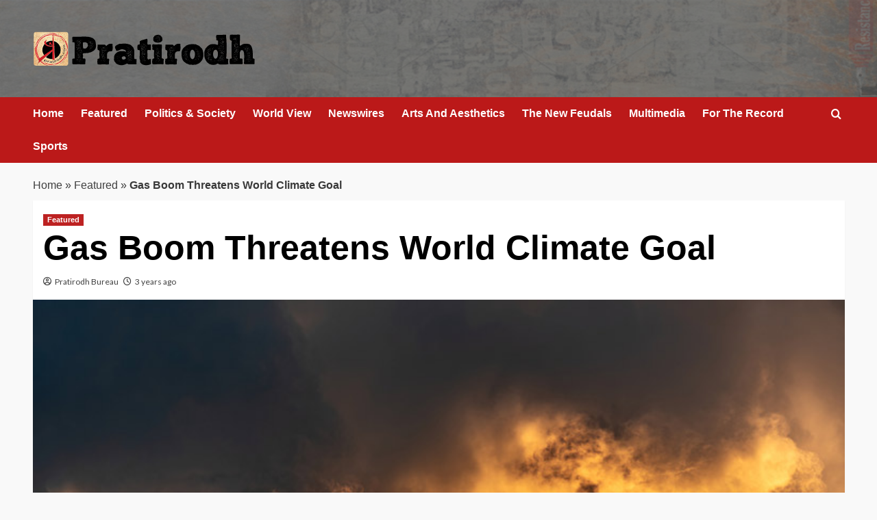

--- FILE ---
content_type: text/html; charset=UTF-8
request_url: http://www.pratirodh.com/news/war-triggered-gas-boom-threatens-world-climate-goal/
body_size: 11849
content:
<!doctype html>
<html lang="en">

<head>
  <meta charset="UTF-8">
  <meta name="viewport" content="width=device-width, initial-scale=1">
  <link rel="profile" href="http://gmpg.org/xfn/11">
  <meta name='robots' content='index, follow, max-image-preview:large, max-snippet:-1, max-video-preview:-1' />
<link rel='preload' href='https://fonts.googleapis.com/css?family=Source%2BSans%2BPro%3A400%2C700%7CLato%3A400%2C700&#038;subset=latin&#038;display=swap' as='style' onload="this.onload=null;this.rel='stylesheet'" type='text/css' media='all' crossorigin='anonymous'>
<link rel='preconnect' href='https://fonts.googleapis.com' crossorigin='anonymous'>
<link rel='preconnect' href='https://fonts.gstatic.com' crossorigin='anonymous'>

	<!-- This site is optimized with the Yoast SEO plugin v26.6 - https://yoast.com/wordpress/plugins/seo/ -->
	<title>Gas Boom Threatens World Climate Goal</title>
	<meta name="description" content="Pratirodh: Hindi news (हिंदी समाचार) website, Latest Khabar, Breaking news in Hindi of India, World, Sports, business, film and Entertainment. प्रतिरोध पर पढ़ें ताजा समाचार देश और दुनिया से, जाने व्यापार, बॉलीवुड, खेल और राजनीति के ख़बरें" />
	<link rel="canonical" href="http://www.pratirodh.com/news/war-triggered-gas-boom-threatens-world-climate-goal/" />
	<meta property="og:locale" content="en_US" />
	<meta property="og:type" content="article" />
	<meta property="og:title" content="Gas Boom Threatens World Climate Goal" />
	<meta property="og:description" content="Pratirodh: Hindi news (हिंदी समाचार) website, Latest Khabar, Breaking news in Hindi of India, World, Sports, business, film and Entertainment. प्रतिरोध पर पढ़ें ताजा समाचार देश और दुनिया से, जाने व्यापार, बॉलीवुड, खेल और राजनीति के ख़बरें" />
	<meta property="og:url" content="http://www.pratirodh.com/news/war-triggered-gas-boom-threatens-world-climate-goal/" />
	<meta property="og:site_name" content="Hindi News, हिंदी समाचार, Samachar, Breaking News, Latest Khabar - Pratirodh" />
	<meta property="article:publisher" content="https://www.facebook.com/PratirodhNews/" />
	<meta property="article:published_time" content="2022-11-11T11:58:11+00:00" />
	<meta property="article:modified_time" content="2022-11-11T11:59:38+00:00" />
	<meta property="og:image" content="http://www.pratirodh.com/wp-content/uploads/2021/11/carbon-black-Industrial-chimneys.jpg" />
	<meta property="og:image:width" content="760" />
	<meta property="og:image:height" content="443" />
	<meta property="og:image:type" content="image/jpeg" />
	<meta name="author" content="Pratirodh Bureau" />
	<meta name="twitter:label1" content="Written by" />
	<meta name="twitter:data1" content="Pratirodh Bureau" />
	<meta name="twitter:label2" content="Est. reading time" />
	<meta name="twitter:data2" content="3 minutes" />
	<!-- / Yoast SEO plugin. -->


<link rel='dns-prefetch' href='//fonts.googleapis.com' />
<link rel='preconnect' href='https://fonts.googleapis.com' />
<link rel='preconnect' href='https://fonts.gstatic.com' />
<link rel="alternate" type="application/rss+xml" title="Hindi News, हिंदी समाचार, Samachar, Breaking News, Latest Khabar - Pratirodh &raquo; Feed" href="http://www.pratirodh.com/feed/" />
<link rel="alternate" type="application/rss+xml" title="Hindi News, हिंदी समाचार, Samachar, Breaking News, Latest Khabar - Pratirodh &raquo; Comments Feed" href="http://www.pratirodh.com/comments/feed/" />
<link rel="alternate" title="oEmbed (JSON)" type="application/json+oembed" href="http://www.pratirodh.com/wp-json/oembed/1.0/embed?url=http%3A%2F%2Fwww.pratirodh.com%2Fnews%2Fwar-triggered-gas-boom-threatens-world-climate-goal%2F" />
<link rel="alternate" title="oEmbed (XML)" type="text/xml+oembed" href="http://www.pratirodh.com/wp-json/oembed/1.0/embed?url=http%3A%2F%2Fwww.pratirodh.com%2Fnews%2Fwar-triggered-gas-boom-threatens-world-climate-goal%2F&#038;format=xml" />
<style id='wp-img-auto-sizes-contain-inline-css' type='text/css'>
img:is([sizes=auto i],[sizes^="auto," i]){contain-intrinsic-size:3000px 1500px}
/*# sourceURL=wp-img-auto-sizes-contain-inline-css */
</style>
<style id='wp-emoji-styles-inline-css' type='text/css'>

	img.wp-smiley, img.emoji {
		display: inline !important;
		border: none !important;
		box-shadow: none !important;
		height: 1em !important;
		width: 1em !important;
		margin: 0 0.07em !important;
		vertical-align: -0.1em !important;
		background: none !important;
		padding: 0 !important;
	}
/*# sourceURL=wp-emoji-styles-inline-css */
</style>
<link rel='stylesheet' id='elespare-icons-css' href='http://www.pratirodh.com/wp-content/plugins/elespare/assets/font/elespare-icons.css?ver=3.3.10' type='text/css' media='all' />
<link rel='stylesheet' id='elementor-frontend-css' href='http://www.pratirodh.com/wp-content/plugins/elementor/assets/css/frontend.min.css?ver=3.33.4' type='text/css' media='all' />
<link rel='stylesheet' id='elespare-posts-grid-css' href='http://www.pratirodh.com/wp-content/plugins/elespare/dist/elespare.style.build.min.css?ver=3.3.7' type='text/css' media='all' />
<link rel='stylesheet' id='bootstrap-css' href='http://www.pratirodh.com/wp-content/themes/covernews/assets/bootstrap/css/bootstrap.min.css?ver=6.9' type='text/css' media='all' />
<link rel='stylesheet' id='covernews-style-css' href='http://www.pratirodh.com/wp-content/themes/covernews/style.css?ver=6.9' type='text/css' media='all' />
<link rel='stylesheet' id='elenews-css' href='http://www.pratirodh.com/wp-content/themes/elenews/style.css?ver=2.1.0' type='text/css' media='all' />
<link rel='stylesheet' id='covernews-google-fonts-css' href='https://fonts.googleapis.com/css?family=Source%2BSans%2BPro%3A400%2C700%7CLato%3A400%2C700&#038;subset=latin&#038;display=swap' type='text/css' media='all' />
<link rel='stylesheet' id='covernews-icons-css' href='http://www.pratirodh.com/wp-content/themes/covernews/assets/icons/style.css?ver=6.9' type='text/css' media='all' />
<script type="text/javascript" src="http://www.pratirodh.com/wp-includes/js/jquery/jquery.min.js?ver=3.7.1" id="jquery-core-js"></script>
<script type="text/javascript" src="http://www.pratirodh.com/wp-includes/js/jquery/jquery-migrate.min.js?ver=3.4.1" id="jquery-migrate-js"></script>
<link rel="https://api.w.org/" href="http://www.pratirodh.com/wp-json/" /><link rel="alternate" title="JSON" type="application/json" href="http://www.pratirodh.com/wp-json/wp/v2/posts/28865" /><link rel="EditURI" type="application/rsd+xml" title="RSD" href="http://www.pratirodh.com/xmlrpc.php?rsd" />
<meta name="generator" content="WordPress 6.9" />
<link rel='shortlink' href='http://www.pratirodh.com/?p=28865' />
<link rel="preload" href="http://www.pratirodh.com/wp-content/uploads/2025/12/bg-header.jpg" as="image"><meta name="generator" content="Elementor 3.33.4; features: e_font_icon_svg, additional_custom_breakpoints; settings: css_print_method-external, google_font-enabled, font_display-auto">


<script type="application/ld+json" class="saswp-schema-markup-output">
[{"@context":"http:\/\/schema.org\/","@graph":[{"@context":"http:\/\/schema.org\/","@type":"SiteNavigationElement","@id":"http:\/\/www.pratirodh.com\/#home","name":"Home","url":"http:\/\/www.pratirodh.com\/"},{"@context":"http:\/\/schema.org\/","@type":"SiteNavigationElement","@id":"http:\/\/www.pratirodh.com\/#newswires","name":"Newswires","url":"http:\/\/www.pratirodh.com\/category\/newswires\/"},{"@context":"http:\/\/schema.org\/","@type":"SiteNavigationElement","@id":"http:\/\/www.pratirodh.com\/#politics-society","name":"Politics & Society","url":"http:\/\/www.pratirodh.com\/category\/politics-society\/"},{"@context":"http:\/\/schema.org\/","@type":"SiteNavigationElement","@id":"http:\/\/www.pratirodh.com\/#the-new-feudals","name":"The New Feudals","url":"http:\/\/www.pratirodh.com\/category\/the-new-feudals\/"},{"@context":"http:\/\/schema.org\/","@type":"SiteNavigationElement","@id":"http:\/\/www.pratirodh.com\/#world-view","name":"World View","url":"http:\/\/www.pratirodh.com\/category\/world-view\/"},{"@context":"http:\/\/schema.org\/","@type":"SiteNavigationElement","@id":"http:\/\/www.pratirodh.com\/#arts-and-aesthetics","name":"Arts And Aesthetics","url":"http:\/\/www.pratirodh.com\/category\/arts-and-aesthetics\/"},{"@context":"http:\/\/schema.org\/","@type":"SiteNavigationElement","@id":"http:\/\/www.pratirodh.com\/#for-the-record","name":"For The Record","url":"http:\/\/www.pratirodh.com\/category\/for-the-record\/"},{"@context":"http:\/\/schema.org\/","@type":"SiteNavigationElement","@id":"http:\/\/www.pratirodh.com\/#about-us","name":"About Us","url":"http:\/\/www.pratirodh.com\/aboutus\/"}]},

{"@context":"http:\/\/schema.org\/","@type":"NewsArticle","@id":"http:\/\/www.pratirodh.com\/news\/war-triggered-gas-boom-threatens-world-climate-goal\/#newsarticle","url":"http:\/\/www.pratirodh.com\/news\/war-triggered-gas-boom-threatens-world-climate-goal\/","headline":"Gas Boom Threatens World Climate Goal","mainEntityOfPage":"http:\/\/www.pratirodh.com\/news\/war-triggered-gas-boom-threatens-world-climate-goal\/","datePublished":"2022-11-11T17:28:11+05:30","dateModified":"2022-11-11T17:29:38+05:30","description":"(Source: PTI) The war-inspired natural gas boom is undermining already insufficient efforts to limit future","articleSection":"Featured","articleBody":"(Source: PTI)    The war-inspired natural gas boom is undermining already insufficient efforts to limit future warming to just a few more tenths of a degree, a new report says.    Planning and build-up of liquified and other natural gas -- due to an energy crisis triggered by Russia's invasion of Ukraine -- would add two billion tonnes of carbon dioxide equivalent (1.9 billion metric tonnes) a year to the air by 2030, according to a report released Thursday by Climate Action Tracker at international climate talks in Egypt.    \u201cThat's enough greenhouse gas to hinder, if not catastrophically hinder, chances of achieving 1.5 degrees Celsius (2.7 degrees Fahrenheit) since pre-industrial times, the international warming-limiting goal,\u201d said climate scientist Bill Hare, chief executive officer of Climate Analytics, one of the groups behind Climate Action Tracker, which monitors and analyzes climate promises and action.    The world has already warmed 1.1 to 1.2 degrees Celsius (2 degrees Fahrenheit) since pre-industrial times, leaving little room to keep below the 1.5 limit set in Paris in 2015.    \u201cThe sheer amount of liquified natural gas projects in the pipeline for construction shocked the analysts,\u201d Hare said. The report calculates that if everything planned goes through, the build-up would produce five times the amount of gas it is supposed to replace from Russia.    This reaction to the energy crisis is an overreach that must be scaled back, the report says.    One key way scientists calculate how likely the world is to keep to the 1.5-degree goal is a carbon budget, or how much carbon emissions can still be produced between now and 2050 while staying at or below 1.5 degrees. The tracker report says the LNG planned build-up would eat up about 10 per cent of that 460 billion tonne budget on its own. \u201cThere's about nine years or so left in that carbon budget,\u201d Hare said.    \u201cAbout 70 per cent of the planned new gas production facilities are in North America,\u201d Hare said. Europe, which needs the gas but doesn't have it, is investing in receiving systems. The tracker report said if everything is built up there will either be too much carbon pollution or stranded energy assets that won't be used.    Natural gas industry leaders say the fuel is the answer to the world's problem, not a problem itself.    \u201cThe global conversation has changed. And what has changed about it is the recognized version of how essential energy is to not just economic security, but national security,\" Karen Harbert, Chief Executive Officer of the American Gas Association told The Associated Press. \u201cNatural gas is not only essential for the survival of Ukraine, it can do a lot to address the world's carbon emissions. It can do a lot to bring people out of energy poverty. And here in the United States, we're blessed to have so much natural gas today,\u201d he said.    Former Vice President Al Gore, who has been a climate activist for more than 30 years, said decades ago he and others called natural gas a bridge to the future because it was helping wean American and elsewhere off far dirtier coal. But not now.    \u201cNow I believe it's a classic bridge to nowhere,\u201d Gore told The Associated Press in a 30-minute interview at the international climate summit in Egypt. He said an especially big problem for natural gas is methane leaking from pipelines, wells and elsewhere.    The climate action tracker report said last year's methane pledge has not yet lived up to the hype with big emitters not quite acting yet, just promising. The tracker says that since last year's climate talks, there has been only a little progress in pledges and action to reduce carbon emissions.","keywords":["carbon budget"," carbon emissions"," energy crisis"," natural gas"," Pratirodh"," "],"name":"Gas Boom Threatens World Climate Goal","thumbnailUrl":"http:\/\/www.pratirodh.com\/wp-content\/uploads\/2021\/11\/carbon-black-Industrial-chimneys-150x150.jpg","wordCount":"600","timeRequired":"PT2M40S","mainEntity":{"@type":"WebPage","@id":"http:\/\/www.pratirodh.com\/news\/war-triggered-gas-boom-threatens-world-climate-goal\/"},"author":{"@type":"Person","name":"Pratirodh Bureau","url":"http:\/\/www.pratirodh.com\/author\/pratirodh\/","sameAs":[],"image":{"@type":"ImageObject","url":"https:\/\/secure.gravatar.com\/avatar\/ff54081534c973de7b99cc9c9906f4a1f88164e4993a6a60ffc10d518621142d?s=96&d=mm&r=g","height":96,"width":96}},"editor":{"@type":"Person","name":"Pratirodh Bureau","url":"http:\/\/www.pratirodh.com\/author\/pratirodh\/","sameAs":[],"image":{"@type":"ImageObject","url":"https:\/\/secure.gravatar.com\/avatar\/ff54081534c973de7b99cc9c9906f4a1f88164e4993a6a60ffc10d518621142d?s=96&d=mm&r=g","height":96,"width":96}},"publisher":{"@type":"Organization","name":"Hindi News, \u0939\u093f\u0902\u0926\u0940 \u0938\u092e\u093e\u091a\u093e\u0930, Samachar, Breaking News, Latest Khabar - Pratirodh","url":"http:\/\/www.pratirodh.com","logo":{"@type":"ImageObject","url":"http:\/\/www.pratirodh.com\/wp-content\/uploads\/2025\/12\/cropped-logo-600x60.png","width":600,"height":60}},"image":[{"@type":"ImageObject","@id":"http:\/\/www.pratirodh.com\/news\/war-triggered-gas-boom-threatens-world-climate-goal\/#primaryimage","url":"http:\/\/www.pratirodh.com\/wp-content\/uploads\/2021\/11\/carbon-black-Industrial-chimneys-1200x699.jpg","width":"1200","height":"699"},{"@type":"ImageObject","url":"http:\/\/www.pratirodh.com\/wp-content\/uploads\/2021\/11\/carbon-black-Industrial-chimneys-1200x900.jpg","width":"1200","height":"900"},{"@type":"ImageObject","url":"http:\/\/www.pratirodh.com\/wp-content\/uploads\/2021\/11\/carbon-black-Industrial-chimneys-1200x675.jpg","width":"1200","height":"675"},{"@type":"ImageObject","url":"http:\/\/www.pratirodh.com\/wp-content\/uploads\/2021\/11\/carbon-black-Industrial-chimneys-699x699.jpg","width":"699","height":"699"}]}]
</script>

			<style>
				.e-con.e-parent:nth-of-type(n+4):not(.e-lazyloaded):not(.e-no-lazyload),
				.e-con.e-parent:nth-of-type(n+4):not(.e-lazyloaded):not(.e-no-lazyload) * {
					background-image: none !important;
				}
				@media screen and (max-height: 1024px) {
					.e-con.e-parent:nth-of-type(n+3):not(.e-lazyloaded):not(.e-no-lazyload),
					.e-con.e-parent:nth-of-type(n+3):not(.e-lazyloaded):not(.e-no-lazyload) * {
						background-image: none !important;
					}
				}
				@media screen and (max-height: 640px) {
					.e-con.e-parent:nth-of-type(n+2):not(.e-lazyloaded):not(.e-no-lazyload),
					.e-con.e-parent:nth-of-type(n+2):not(.e-lazyloaded):not(.e-no-lazyload) * {
						background-image: none !important;
					}
				}
			</style>
			        <style type="text/css">
                        .site-title,
            .site-description {
                position: absolute;
                clip: rect(1px, 1px, 1px, 1px);
                display: none;
            }

                    .elementor-template-full-width .elementor-section.elementor-section-full_width > .elementor-container,
        .elementor-template-full-width .elementor-section.elementor-section-boxed > .elementor-container{
            max-width: 1200px;
        }
        @media (min-width: 1600px){
            .elementor-template-full-width .elementor-section.elementor-section-full_width > .elementor-container,
            .elementor-template-full-width .elementor-section.elementor-section-boxed > .elementor-container{
                max-width: 1600px;
            }
        }
        
        .align-content-left .elementor-section-stretched,
        .align-content-right .elementor-section-stretched {
            max-width: 100%;
            left: 0 !important;
        }


        </style>
        <style type="text/css" id="custom-background-css">
body.custom-background { background-color: #f9f9f9; }
</style>
	<link rel="icon" href="http://www.pratirodh.com/wp-content/uploads/2019/08/favicon.png" sizes="32x32" />
<link rel="icon" href="http://www.pratirodh.com/wp-content/uploads/2019/08/favicon.png" sizes="192x192" />
<link rel="apple-touch-icon" href="http://www.pratirodh.com/wp-content/uploads/2019/08/favicon.png" />
<meta name="msapplication-TileImage" content="http://www.pratirodh.com/wp-content/uploads/2019/08/favicon.png" />
</head>

<body class="wp-singular post-template-default single single-post postid-28865 single-format-standard custom-background wp-custom-logo wp-embed-responsive wp-theme-covernews wp-child-theme-elenews default-content-layout archive-layout-grid scrollup-sticky-header aft-sticky-header aft-sticky-sidebar default aft-container-default aft-main-banner-slider-grid-2 single-content-mode-default header-image-default full-width-content elementor-default elementor-kit-">
  
  
  <div id="page" class="site">
    <a class="skip-link screen-reader-text" href="#content">Skip to content</a>

        <div class="header-layout-1">
                <header id="masthead" class="site-header">
                        <div class="masthead-banner data-bg"
                 data-background="http://www.pratirodh.com/wp-content/uploads/2025/12/bg-header.jpg">
                <div class="container">
                    <div class="row">
                        <div class="col-md-4">
                            <div class="site-branding">
                                <a href="http://www.pratirodh.com/" class="custom-logo-link" rel="home"><img loading="lazy" width="324" height="52" src="http://www.pratirodh.com/wp-content/uploads/2025/12/cropped-logo.png" class="custom-logo" alt="Pratirodh" decoding="async" srcset="http://www.pratirodh.com/wp-content/uploads/2025/12/cropped-logo.png 324w, http://www.pratirodh.com/wp-content/uploads/2025/12/cropped-logo-300x48.png 300w" sizes="(max-width: 324px) 100vw, 324px" loading="lazy" /></a>                                    <p class="site-title font-family-1">
                                        <a href="http://www.pratirodh.com/"
                                           rel="home">Hindi News, हिंदी समाचार, Samachar, Breaking News, Latest Khabar &#8211; Pratirodh</a>
                                    </p>
                                
                                                            </div>
                        </div>
                        <div class="col-md-8">
                                                    </div>
                    </div>
                </div>
            </div>
            <nav id="site-navigation" class="main-navigation">
                <div class="container">
                    <div class="row">
                        <div class="kol-12">
                            <div class="navigation-container">



                                <span class="toggle-menu" aria-controls="primary-menu" aria-expanded="false">
                                <span class="screen-reader-text">Primary Menu</span>
                                 <i class="ham"></i>
                        </span>
                                <span class="af-mobile-site-title-wrap">
                            <a href="http://www.pratirodh.com/" class="custom-logo-link" rel="home"><img loading="lazy" width="324" height="52" src="http://www.pratirodh.com/wp-content/uploads/2025/12/cropped-logo.png" class="custom-logo" alt="Pratirodh" decoding="async" srcset="http://www.pratirodh.com/wp-content/uploads/2025/12/cropped-logo.png 324w, http://www.pratirodh.com/wp-content/uploads/2025/12/cropped-logo-300x48.png 300w" sizes="(max-width: 324px) 100vw, 324px" loading="lazy" /></a>                                    <p class="site-title font-family-1">
                                <a href="http://www.pratirodh.com/"
                                   rel="home">Hindi News, हिंदी समाचार, Samachar, Breaking News, Latest Khabar &#8211; Pratirodh</a>
                            </p>
                        </span>
                                <div class="menu main-menu"><ul id="primary-menu" class="menu"><li id="menu-item-40482" class="menu-item menu-item-type-post_type menu-item-object-page menu-item-home menu-item-40482"><a href="http://www.pratirodh.com/">Home</a></li>
<li id="menu-item-40483" class="menu-item menu-item-type-taxonomy menu-item-object-category current-post-ancestor current-menu-parent current-post-parent menu-item-40483"><a href="http://www.pratirodh.com/category/news/">Featured</a></li>
<li id="menu-item-40484" class="menu-item menu-item-type-taxonomy menu-item-object-category menu-item-40484"><a href="http://www.pratirodh.com/category/politics-society/">Politics &amp; Society</a></li>
<li id="menu-item-40485" class="menu-item menu-item-type-taxonomy menu-item-object-category menu-item-40485"><a href="http://www.pratirodh.com/category/world-view/">World View</a></li>
<li id="menu-item-40486" class="menu-item menu-item-type-taxonomy menu-item-object-category menu-item-40486"><a href="http://www.pratirodh.com/category/newswires/">Newswires</a></li>
<li id="menu-item-40487" class="menu-item menu-item-type-taxonomy menu-item-object-category menu-item-40487"><a href="http://www.pratirodh.com/category/arts-and-aesthetics/">Arts And Aesthetics</a></li>
<li id="menu-item-40489" class="menu-item menu-item-type-taxonomy menu-item-object-category menu-item-40489"><a href="http://www.pratirodh.com/category/the-new-feudals/">The New Feudals</a></li>
<li id="menu-item-40490" class="menu-item menu-item-type-taxonomy menu-item-object-category menu-item-40490"><a href="http://www.pratirodh.com/category/multimedia/">Multimedia</a></li>
<li id="menu-item-40491" class="menu-item menu-item-type-taxonomy menu-item-object-category menu-item-40491"><a href="http://www.pratirodh.com/category/for-the-record/">For The Record</a></li>
<li id="menu-item-40495" class="menu-item menu-item-type-taxonomy menu-item-object-category menu-item-40495"><a href="http://www.pratirodh.com/category/sports/">Sports</a></li>
</ul></div>
                                <div class="cart-search">

                                    <div class="af-search-wrap">
                                        <div class="search-overlay">
                                            <a href="#" title="Search" class="search-icon">
                                                <i class="fa fa-search"></i>
                                            </a>
                                            <div class="af-search-form">
                                                <form role="search" method="get" class="search-form" action="http://www.pratirodh.com/">
				<label>
					<span class="screen-reader-text">Search for:</span>
					<input type="search" class="search-field" placeholder="Search &hellip;" value="" name="s" />
				</label>
				<input type="submit" class="search-submit" value="Search" />
			</form>                                            </div>
                                        </div>
                                    </div>
                                </div>


                            </div>
                        </div>
                    </div>
                </div>
            </nav>
        </header>
    </div>

    
    <div id="content" class="container">
                <div class="em-breadcrumbs font-family-1 covernews-breadcrumbs">
      <div class="row">
        <span><span><a href="https://www.pratirodh.com/">Home</a></span> » <span><a href="https://www.pratirodh.com/category/news/">Featured</a></span> » <span class="breadcrumb_last" aria-current="page"><strong>Gas Boom Threatens World Climate Goal</strong></span></span>      </div>
    </div>
        <div class="section-block-upper row">
                <div id="primary" class="content-area">
                    <main id="main" class="site-main">

                                                    <article id="post-28865" class="af-single-article post-28865 post type-post status-publish format-standard has-post-thumbnail hentry category-news tag-carbon-budget tag-carbon-emissions tag-energy-crisis tag-natural-gas tag-pratirodh byline-pratirodh-bureau">
                                <div class="entry-content-wrap">
                                    <header class="entry-header">

    <div class="header-details-wrapper">
        <div class="entry-header-details">
                            <div class="figure-categories figure-categories-bg">
                                        <ul class="cat-links"><li class="meta-category">
                             <a class="covernews-categories category-color-1"
                            href="http://www.pratirodh.com/category/news/" 
                            aria-label="View all posts in Featured"> 
                                 Featured
                             </a>
                        </li></ul>                </div>
                        <h1 class="entry-title">Gas Boom Threatens World Climate Goal</h1>
            
                
    <span class="author-links">

      
        <span class="item-metadata posts-author">
          <i class="far fa-user-circle"></i>
                          <a href="http://www.pratirodh.com/author/pratirodh/">
                    Pratirodh Bureau                </a>
               </span>
                    <span class="item-metadata posts-date">
          <i class="far fa-clock"></i>
          <a href="http://www.pratirodh.com/2022/11/">
            3 years ago          </a>
        </span>
                </span>
                

                    </div>
    </div>

        <div class="aft-post-thumbnail-wrapper">    
                    <div class="post-thumbnail full-width-image">
                    <img loading="lazy" width="760" height="443" src="http://www.pratirodh.com/wp-content/uploads/2021/11/carbon-black-Industrial-chimneys.jpg" class="attachment-covernews-featured size-covernews-featured wp-post-image" alt="carbon-black-Industrial-chimneys" decoding="async" srcset="http://www.pratirodh.com/wp-content/uploads/2021/11/carbon-black-Industrial-chimneys.jpg 760w, http://www.pratirodh.com/wp-content/uploads/2021/11/carbon-black-Industrial-chimneys-300x175.jpg 300w" sizes="(max-width: 760px) 100vw, 760px" loading="lazy" />                </div>
            
                        <span class="aft-image-caption">
                <p>Planning and build-up of liquified and other natural gas would add two billion tonnes of carbon dioxide equivalent (1.9 billion metric tonnes) a year to the air by 2030</p>
            </span>
                </div>
    </header><!-- .entry-header -->                                    

    <div class="entry-content">
        <div class="article">
<p>(Source: PTI)</p>
<p>The war-inspired natural gas boom is undermining already insufficient efforts to limit future warming to just a few more tenths of a degree, a new report says.</p>
<p>Planning and build-up of liquified and other natural gas &#8212; due to an energy crisis triggered by Russia&#8217;s invasion of Ukraine &#8212; would add two billion tonnes of carbon dioxide equivalent (1.9 billion metric tonnes) a year to the air by 2030, according to a report released Thursday by Climate Action Tracker at international climate talks in Egypt.</p>
<p>“That&#8217;s enough greenhouse gas to hinder, if not catastrophically hinder, chances of achieving 1.5 degrees Celsius (2.7 degrees Fahrenheit) since pre-industrial times, the international warming-limiting goal,” said climate scientist Bill Hare, chief executive officer of Climate Analytics, one of the groups behind Climate Action Tracker, which monitors and analyzes climate promises and action.</p>
<p>The world has already warmed 1.1 to 1.2 degrees Celsius (2 degrees Fahrenheit) since pre-industrial times, leaving little room to keep below the 1.5 limit set in Paris in 2015.</p>
<p>“The sheer amount of liquified natural gas projects in the pipeline for construction shocked the analysts,” Hare said. The report calculates that if everything planned goes through, the build-up would produce five times the amount of gas it is supposed to replace from Russia.</p>
<p>This reaction to the energy crisis is an overreach that must be scaled back, the report says.</p>
<p>One key way scientists calculate how likely the world is to keep to the 1.5-degree goal is a carbon budget, or how much carbon emissions can still be produced between now and 2050 while staying at or below 1.5 degrees. The tracker report says the LNG planned build-up would eat up about 10 per cent of that 460 billion tonne budget on its own. “There&#8217;s about nine years or so left in that carbon budget,” Hare said.</p>
<p>“About 70 per cent of the planned new gas production facilities are in North America,” Hare said. Europe, which needs the gas but doesn&#8217;t have it, is investing in receiving systems. The tracker report said if everything is built up there will either be too much carbon pollution or stranded energy assets that won&#8217;t be used.</p>
<p>Natural gas industry leaders say the fuel is the answer to the world&#8217;s problem, not a problem itself.</p>
<p>“The global conversation has changed. And what has changed about it is the recognized version of how essential energy is to not just economic security, but national security,&#8221; Karen Harbert, Chief Executive Officer of the American Gas Association told The Associated Press. “Natural gas is not only essential for the survival of Ukraine, it can do a lot to address the world&#8217;s carbon emissions. It can do a lot to bring people out of energy poverty. And here in the United States, we&#8217;re blessed to have so much natural gas today,” he said.</p>
<p>Former Vice President Al Gore, who has been a climate activist for more than 30 years, said decades ago he and others called natural gas a bridge to the future because it was helping wean American and elsewhere off far dirtier coal. But not now.</p>
<p>“Now I believe it&#8217;s a classic bridge to nowhere,” Gore told The Associated Press in a 30-minute interview at the international climate summit in Egypt. He said an especially big problem for natural gas is methane leaking from pipelines, wells and elsewhere.</p>
<p>The climate action tracker report said last year&#8217;s methane pledge has not yet lived up to the hype with big emitters not quite acting yet, just promising. The tracker says that since last year&#8217;s climate talks, there has been only a little progress in pledges and action to reduce carbon emissions.</p>
</div>
                    <div class="post-item-metadata entry-meta">
                            </div>
               
        
	<nav class="navigation post-navigation" aria-label="Post navigation">
		<h2 class="screen-reader-text">Post navigation</h2>
		<div class="nav-links"><div class="nav-previous"><a href="http://www.pratirodh.com/news/are-womens-rights-still-a-chimera/" rel="prev">Previous: <span class="em-post-navigation nav-title">Are Women&#8217;s Rights Still Chimerical?</span></a></div><div class="nav-next"><a href="http://www.pratirodh.com/news/global-carbon-emissions-at-record-levels/" rel="next">Next: <span class="em-post-navigation nav-title">Global Carbon Emissions At Record Levels</span></a></div></div>
	</nav>            </div><!-- .entry-content -->


                                </div>
                                
<div class="promotionspace enable-promotionspace">
  <div class="em-reated-posts  col-ten">
    <div class="row">
                <h3 class="related-title">
            More Stories          </h3>
                <div class="row">
                      <div class="col-sm-4 latest-posts-grid" data-mh="latest-posts-grid">
              <div class="spotlight-post">
                <figure class="categorised-article inside-img">
                  <div class="categorised-article-wrapper">
                    <div class="data-bg-hover data-bg-categorised read-bg-img">
                      <a href="http://www.pratirodh.com/news/behind-the-global-green-transition-is-a-race-for-rare-earth-minerals/"
                        aria-label="Behind The Global Green Transition Lies A Race For Rare Earth Minerals">
                        <img width="300" height="158" src="http://www.pratirodh.com/wp-content/uploads/2026/01/EV_Charging_Station_Idukki_Dam_Park_Nov23_A7C_08066-e1768545113276-1200x632-2-300x158.jpg" class="attachment-medium size-medium wp-post-image" alt="EV_Charging_Station_Idukki_Dam_Park_Nov23_A7C_08066-e1768545113276-1200x632" decoding="async" srcset="http://www.pratirodh.com/wp-content/uploads/2026/01/EV_Charging_Station_Idukki_Dam_Park_Nov23_A7C_08066-e1768545113276-1200x632-2-300x158.jpg 300w, http://www.pratirodh.com/wp-content/uploads/2026/01/EV_Charging_Station_Idukki_Dam_Park_Nov23_A7C_08066-e1768545113276-1200x632-2-1024x539.jpg 1024w, http://www.pratirodh.com/wp-content/uploads/2026/01/EV_Charging_Station_Idukki_Dam_Park_Nov23_A7C_08066-e1768545113276-1200x632-2-768x404.jpg 768w, http://www.pratirodh.com/wp-content/uploads/2026/01/EV_Charging_Station_Idukki_Dam_Park_Nov23_A7C_08066-e1768545113276-1200x632-2.jpg 1200w" sizes="(max-width: 300px) 100vw, 300px" loading="lazy" />                      </a>
                    </div>
                  </div>
                                    <div class="figure-categories figure-categories-bg">

                    <ul class="cat-links"><li class="meta-category">
                             <a class="covernews-categories category-color-1"
                            href="http://www.pratirodh.com/category/earth-and-ecology/" 
                            aria-label="View all posts in Earth And Ecology"> 
                                 Earth And Ecology
                             </a>
                        </li><li class="meta-category">
                             <a class="covernews-categories category-color-1"
                            href="http://www.pratirodh.com/category/news/" 
                            aria-label="View all posts in Featured"> 
                                 Featured
                             </a>
                        </li><li class="meta-category">
                             <a class="covernews-categories category-color-1"
                            href="http://www.pratirodh.com/category/politics-society/" 
                            aria-label="View all posts in Politics &amp; Society"> 
                                 Politics &amp; Society
                             </a>
                        </li></ul>                  </div>
                </figure>

                <figcaption>

                  <h3 class="article-title article-title-1">
                    <a href="http://www.pratirodh.com/news/behind-the-global-green-transition-is-a-race-for-rare-earth-minerals/">
                      Behind The Global Green Transition Lies A Race For Rare Earth Minerals                    </a>
                  </h3>
                  <div class="grid-item-metadata">
                    
    <span class="author-links">

      
        <span class="item-metadata posts-author">
          <i class="far fa-user-circle"></i>
                          <a href="http://www.pratirodh.com/author/pratirodh/">
                    Pratirodh Bureau                </a>
               </span>
                    <span class="item-metadata posts-date">
          <i class="far fa-clock"></i>
          <a href="http://www.pratirodh.com/2026/01/">
            2 days ago          </a>
        </span>
                </span>
                  </div>
                </figcaption>
              </div>
            </div>
                      <div class="col-sm-4 latest-posts-grid" data-mh="latest-posts-grid">
              <div class="spotlight-post">
                <figure class="categorised-article inside-img">
                  <div class="categorised-article-wrapper">
                    <div class="data-bg-hover data-bg-categorised read-bg-img">
                      <a href="http://www.pratirodh.com/news/why-tackling-air-water-pollution-in-india-is-not-complex-but-straightforward/"
                        aria-label="Why Tackling Air And Water Pollution In India Is Not Complex But Straightforward">
                        <img width="300" height="175" src="http://www.pratirodh.com/wp-content/uploads/2021/11/yamuna-froth-ap-300x175.jpg" class="attachment-medium size-medium wp-post-image" alt="yamuna-froth-ap" decoding="async" srcset="http://www.pratirodh.com/wp-content/uploads/2021/11/yamuna-froth-ap-300x175.jpg 300w, http://www.pratirodh.com/wp-content/uploads/2021/11/yamuna-froth-ap.jpg 760w" sizes="(max-width: 300px) 100vw, 300px" loading="lazy" />                      </a>
                    </div>
                  </div>
                                    <div class="figure-categories figure-categories-bg">

                    <ul class="cat-links"><li class="meta-category">
                             <a class="covernews-categories category-color-1"
                            href="http://www.pratirodh.com/category/earth-and-ecology/" 
                            aria-label="View all posts in Earth And Ecology"> 
                                 Earth And Ecology
                             </a>
                        </li><li class="meta-category">
                             <a class="covernews-categories category-color-1"
                            href="http://www.pratirodh.com/category/news/" 
                            aria-label="View all posts in Featured"> 
                                 Featured
                             </a>
                        </li><li class="meta-category">
                             <a class="covernews-categories category-color-1"
                            href="http://www.pratirodh.com/category/politics-society/" 
                            aria-label="View all posts in Politics &amp; Society"> 
                                 Politics &amp; Society
                             </a>
                        </li></ul>                  </div>
                </figure>

                <figcaption>

                  <h3 class="article-title article-title-1">
                    <a href="http://www.pratirodh.com/news/why-tackling-air-water-pollution-in-india-is-not-complex-but-straightforward/">
                      Why Tackling Air And Water Pollution In India Is Not Complex But Straightforward                    </a>
                  </h3>
                  <div class="grid-item-metadata">
                    
    <span class="author-links">

      
        <span class="item-metadata posts-author">
          <i class="far fa-user-circle"></i>
                          <a href="http://www.pratirodh.com/author/shalini/">
                    Shalini                </a>
               </span>
                    <span class="item-metadata posts-date">
          <i class="far fa-clock"></i>
          <a href="http://www.pratirodh.com/2026/01/">
            2 days ago          </a>
        </span>
                </span>
                  </div>
                </figcaption>
              </div>
            </div>
                      <div class="col-sm-4 latest-posts-grid" data-mh="latest-posts-grid">
              <div class="spotlight-post">
                <figure class="categorised-article inside-img">
                  <div class="categorised-article-wrapper">
                    <div class="data-bg-hover data-bg-categorised read-bg-img">
                      <a href="http://www.pratirodh.com/news/the-dry-bed-of-the-aral-sea-reflects-indias-water-future/"
                        aria-label="The Aral Sea&#8217;s Dry Bed Reflects India’s Water Future">
                        <img width="300" height="200" src="http://www.pratirodh.com/wp-content/uploads/2026/01/Moynaq_Aral_Sea_6226842732-1200x800-1-300x200.jpg" class="attachment-medium size-medium wp-post-image" alt="Moynaq_Aral_Sea_6226842732-1200x800" decoding="async" srcset="http://www.pratirodh.com/wp-content/uploads/2026/01/Moynaq_Aral_Sea_6226842732-1200x800-1-300x200.jpg 300w, http://www.pratirodh.com/wp-content/uploads/2026/01/Moynaq_Aral_Sea_6226842732-1200x800-1-1024x683.jpg 1024w, http://www.pratirodh.com/wp-content/uploads/2026/01/Moynaq_Aral_Sea_6226842732-1200x800-1-768x512.jpg 768w, http://www.pratirodh.com/wp-content/uploads/2026/01/Moynaq_Aral_Sea_6226842732-1200x800-1.jpg 1200w" sizes="(max-width: 300px) 100vw, 300px" loading="lazy" />                      </a>
                    </div>
                  </div>
                                    <div class="figure-categories figure-categories-bg">

                    <ul class="cat-links"><li class="meta-category">
                             <a class="covernews-categories category-color-1"
                            href="http://www.pratirodh.com/category/earth-and-ecology/" 
                            aria-label="View all posts in Earth And Ecology"> 
                                 Earth And Ecology
                             </a>
                        </li><li class="meta-category">
                             <a class="covernews-categories category-color-1"
                            href="http://www.pratirodh.com/category/news/" 
                            aria-label="View all posts in Featured"> 
                                 Featured
                             </a>
                        </li><li class="meta-category">
                             <a class="covernews-categories category-color-1"
                            href="http://www.pratirodh.com/category/politics-society/" 
                            aria-label="View all posts in Politics &amp; Society"> 
                                 Politics &amp; Society
                             </a>
                        </li></ul>                  </div>
                </figure>

                <figcaption>

                  <h3 class="article-title article-title-1">
                    <a href="http://www.pratirodh.com/news/the-dry-bed-of-the-aral-sea-reflects-indias-water-future/">
                      The Aral Sea&#8217;s Dry Bed Reflects India’s Water Future                    </a>
                  </h3>
                  <div class="grid-item-metadata">
                    
    <span class="author-links">

      
        <span class="item-metadata posts-author">
          <i class="far fa-user-circle"></i>
                          <a href="http://www.pratirodh.com/author/pratirodh/">
                    Pratirodh Bureau                </a>
               </span>
                    <span class="item-metadata posts-date">
          <i class="far fa-clock"></i>
          <a href="http://www.pratirodh.com/2026/01/">
            2 days ago          </a>
        </span>
                </span>
                  </div>
                </figcaption>
              </div>
            </div>
                  </div>
      
    </div>
  </div>
</div>
                                                            </article>
                        
                    </main><!-- #main -->
                </div><!-- #primary -->
                                            </div>

</div>

<div class="af-main-banner-latest-posts grid-layout">
  <div class="container">
    <div class="row">
      <div class="widget-title-section">
            <h2 class="widget-title header-after1">
      <span class="header-after ">
                You may have missed      </span>
    </h2>

      </div>
      <div class="row">
                    <div class="col-sm-15 latest-posts-grid" data-mh="latest-posts-grid">
              <div class="spotlight-post">
                <figure class="categorised-article inside-img">
                  <div class="categorised-article-wrapper">
                    <div class="data-bg-hover data-bg-categorised read-bg-img">
                      <a href="http://www.pratirodh.com/news/behind-the-global-green-transition-is-a-race-for-rare-earth-minerals/"
                        aria-label="Behind The Global Green Transition Lies A Race For Rare Earth Minerals">
                        <img width="300" height="158" src="http://www.pratirodh.com/wp-content/uploads/2026/01/EV_Charging_Station_Idukki_Dam_Park_Nov23_A7C_08066-e1768545113276-1200x632-2-300x158.jpg" class="attachment-medium size-medium wp-post-image" alt="EV_Charging_Station_Idukki_Dam_Park_Nov23_A7C_08066-e1768545113276-1200x632" decoding="async" srcset="http://www.pratirodh.com/wp-content/uploads/2026/01/EV_Charging_Station_Idukki_Dam_Park_Nov23_A7C_08066-e1768545113276-1200x632-2-300x158.jpg 300w, http://www.pratirodh.com/wp-content/uploads/2026/01/EV_Charging_Station_Idukki_Dam_Park_Nov23_A7C_08066-e1768545113276-1200x632-2-1024x539.jpg 1024w, http://www.pratirodh.com/wp-content/uploads/2026/01/EV_Charging_Station_Idukki_Dam_Park_Nov23_A7C_08066-e1768545113276-1200x632-2-768x404.jpg 768w, http://www.pratirodh.com/wp-content/uploads/2026/01/EV_Charging_Station_Idukki_Dam_Park_Nov23_A7C_08066-e1768545113276-1200x632-2.jpg 1200w" sizes="(max-width: 300px) 100vw, 300px" loading="lazy" />                      </a>
                    </div>
                  </div>
                                    <div class="figure-categories figure-categories-bg">

                    <ul class="cat-links"><li class="meta-category">
                             <a class="covernews-categories category-color-1"
                            href="http://www.pratirodh.com/category/earth-and-ecology/" 
                            aria-label="View all posts in Earth And Ecology"> 
                                 Earth And Ecology
                             </a>
                        </li><li class="meta-category">
                             <a class="covernews-categories category-color-1"
                            href="http://www.pratirodh.com/category/news/" 
                            aria-label="View all posts in Featured"> 
                                 Featured
                             </a>
                        </li><li class="meta-category">
                             <a class="covernews-categories category-color-1"
                            href="http://www.pratirodh.com/category/politics-society/" 
                            aria-label="View all posts in Politics &amp; Society"> 
                                 Politics &amp; Society
                             </a>
                        </li></ul>                  </div>
                </figure>

                <figcaption>

                  <h3 class="article-title article-title-1">
                    <a href="http://www.pratirodh.com/news/behind-the-global-green-transition-is-a-race-for-rare-earth-minerals/">
                      Behind The Global Green Transition Lies A Race For Rare Earth Minerals                    </a>
                  </h3>
                  <div class="grid-item-metadata">
                    
    <span class="author-links">

      
        <span class="item-metadata posts-author">
          <i class="far fa-user-circle"></i>
                          <a href="http://www.pratirodh.com/author/pratirodh/">
                    Pratirodh Bureau                </a>
               </span>
                    <span class="item-metadata posts-date">
          <i class="far fa-clock"></i>
          <a href="http://www.pratirodh.com/2026/01/">
            2 days ago          </a>
        </span>
                </span>
                  </div>
                </figcaption>
              </div>
            </div>
                      <div class="col-sm-15 latest-posts-grid" data-mh="latest-posts-grid">
              <div class="spotlight-post">
                <figure class="categorised-article inside-img">
                  <div class="categorised-article-wrapper">
                    <div class="data-bg-hover data-bg-categorised read-bg-img">
                      <a href="http://www.pratirodh.com/news/why-tackling-air-water-pollution-in-india-is-not-complex-but-straightforward/"
                        aria-label="Why Tackling Air And Water Pollution In India Is Not Complex But Straightforward">
                        <img width="300" height="175" src="http://www.pratirodh.com/wp-content/uploads/2021/11/yamuna-froth-ap-300x175.jpg" class="attachment-medium size-medium wp-post-image" alt="yamuna-froth-ap" decoding="async" srcset="http://www.pratirodh.com/wp-content/uploads/2021/11/yamuna-froth-ap-300x175.jpg 300w, http://www.pratirodh.com/wp-content/uploads/2021/11/yamuna-froth-ap.jpg 760w" sizes="(max-width: 300px) 100vw, 300px" loading="lazy" />                      </a>
                    </div>
                  </div>
                                    <div class="figure-categories figure-categories-bg">

                    <ul class="cat-links"><li class="meta-category">
                             <a class="covernews-categories category-color-1"
                            href="http://www.pratirodh.com/category/earth-and-ecology/" 
                            aria-label="View all posts in Earth And Ecology"> 
                                 Earth And Ecology
                             </a>
                        </li><li class="meta-category">
                             <a class="covernews-categories category-color-1"
                            href="http://www.pratirodh.com/category/news/" 
                            aria-label="View all posts in Featured"> 
                                 Featured
                             </a>
                        </li><li class="meta-category">
                             <a class="covernews-categories category-color-1"
                            href="http://www.pratirodh.com/category/politics-society/" 
                            aria-label="View all posts in Politics &amp; Society"> 
                                 Politics &amp; Society
                             </a>
                        </li></ul>                  </div>
                </figure>

                <figcaption>

                  <h3 class="article-title article-title-1">
                    <a href="http://www.pratirodh.com/news/why-tackling-air-water-pollution-in-india-is-not-complex-but-straightforward/">
                      Why Tackling Air And Water Pollution In India Is Not Complex But Straightforward                    </a>
                  </h3>
                  <div class="grid-item-metadata">
                    
    <span class="author-links">

      
        <span class="item-metadata posts-author">
          <i class="far fa-user-circle"></i>
                          <a href="http://www.pratirodh.com/author/shalini/">
                    Shalini                </a>
               </span>
                    <span class="item-metadata posts-date">
          <i class="far fa-clock"></i>
          <a href="http://www.pratirodh.com/2026/01/">
            2 days ago          </a>
        </span>
                </span>
                  </div>
                </figcaption>
              </div>
            </div>
                      <div class="col-sm-15 latest-posts-grid" data-mh="latest-posts-grid">
              <div class="spotlight-post">
                <figure class="categorised-article inside-img">
                  <div class="categorised-article-wrapper">
                    <div class="data-bg-hover data-bg-categorised read-bg-img">
                      <a href="http://www.pratirodh.com/news/the-dry-bed-of-the-aral-sea-reflects-indias-water-future/"
                        aria-label="The Aral Sea&#8217;s Dry Bed Reflects India’s Water Future">
                        <img width="300" height="200" src="http://www.pratirodh.com/wp-content/uploads/2026/01/Moynaq_Aral_Sea_6226842732-1200x800-1-300x200.jpg" class="attachment-medium size-medium wp-post-image" alt="Moynaq_Aral_Sea_6226842732-1200x800" decoding="async" srcset="http://www.pratirodh.com/wp-content/uploads/2026/01/Moynaq_Aral_Sea_6226842732-1200x800-1-300x200.jpg 300w, http://www.pratirodh.com/wp-content/uploads/2026/01/Moynaq_Aral_Sea_6226842732-1200x800-1-1024x683.jpg 1024w, http://www.pratirodh.com/wp-content/uploads/2026/01/Moynaq_Aral_Sea_6226842732-1200x800-1-768x512.jpg 768w, http://www.pratirodh.com/wp-content/uploads/2026/01/Moynaq_Aral_Sea_6226842732-1200x800-1.jpg 1200w" sizes="(max-width: 300px) 100vw, 300px" loading="lazy" />                      </a>
                    </div>
                  </div>
                                    <div class="figure-categories figure-categories-bg">

                    <ul class="cat-links"><li class="meta-category">
                             <a class="covernews-categories category-color-1"
                            href="http://www.pratirodh.com/category/earth-and-ecology/" 
                            aria-label="View all posts in Earth And Ecology"> 
                                 Earth And Ecology
                             </a>
                        </li><li class="meta-category">
                             <a class="covernews-categories category-color-1"
                            href="http://www.pratirodh.com/category/news/" 
                            aria-label="View all posts in Featured"> 
                                 Featured
                             </a>
                        </li><li class="meta-category">
                             <a class="covernews-categories category-color-1"
                            href="http://www.pratirodh.com/category/politics-society/" 
                            aria-label="View all posts in Politics &amp; Society"> 
                                 Politics &amp; Society
                             </a>
                        </li></ul>                  </div>
                </figure>

                <figcaption>

                  <h3 class="article-title article-title-1">
                    <a href="http://www.pratirodh.com/news/the-dry-bed-of-the-aral-sea-reflects-indias-water-future/">
                      The Aral Sea&#8217;s Dry Bed Reflects India’s Water Future                    </a>
                  </h3>
                  <div class="grid-item-metadata">
                    
    <span class="author-links">

      
        <span class="item-metadata posts-author">
          <i class="far fa-user-circle"></i>
                          <a href="http://www.pratirodh.com/author/pratirodh/">
                    Pratirodh Bureau                </a>
               </span>
                    <span class="item-metadata posts-date">
          <i class="far fa-clock"></i>
          <a href="http://www.pratirodh.com/2026/01/">
            2 days ago          </a>
        </span>
                </span>
                  </div>
                </figcaption>
              </div>
            </div>
                      <div class="col-sm-15 latest-posts-grid" data-mh="latest-posts-grid">
              <div class="spotlight-post">
                <figure class="categorised-article inside-img">
                  <div class="categorised-article-wrapper">
                    <div class="data-bg-hover data-bg-categorised read-bg-img">
                      <a href="http://www.pratirodh.com/news/who-is-the-election-commission-working-for/"
                        aria-label="&#8216;Who Is The Election Commission Working For?&#8217;">
                        <img width="300" height="205" src="http://www.pratirodh.com/wp-content/uploads/2025/08/election-commission-1-300x205.jpg" class="attachment-medium size-medium wp-post-image" alt="election-commission" decoding="async" srcset="http://www.pratirodh.com/wp-content/uploads/2025/08/election-commission-1-300x205.jpg 300w, http://www.pratirodh.com/wp-content/uploads/2025/08/election-commission-1.jpg 660w" sizes="(max-width: 300px) 100vw, 300px" loading="lazy" />                      </a>
                    </div>
                  </div>
                                    <div class="figure-categories figure-categories-bg">

                    <ul class="cat-links"><li class="meta-category">
                             <a class="covernews-categories category-color-1"
                            href="http://www.pratirodh.com/category/news/" 
                            aria-label="View all posts in Featured"> 
                                 Featured
                             </a>
                        </li><li class="meta-category">
                             <a class="covernews-categories category-color-1"
                            href="http://www.pratirodh.com/category/politics-society/" 
                            aria-label="View all posts in Politics &amp; Society"> 
                                 Politics &amp; Society
                             </a>
                        </li></ul>                  </div>
                </figure>

                <figcaption>

                  <h3 class="article-title article-title-1">
                    <a href="http://www.pratirodh.com/news/who-is-the-election-commission-working-for/">
                      &#8216;Who Is The Election Commission Working For?&#8217;                    </a>
                  </h3>
                  <div class="grid-item-metadata">
                    
    <span class="author-links">

      
        <span class="item-metadata posts-author">
          <i class="far fa-user-circle"></i>
                          <a href="http://www.pratirodh.com/author/pratirodh/">
                    Pratirodh Bureau                </a>
               </span>
                    <span class="item-metadata posts-date">
          <i class="far fa-clock"></i>
          <a href="http://www.pratirodh.com/2026/01/">
            3 days ago          </a>
        </span>
                </span>
                  </div>
                </figcaption>
              </div>
            </div>
                      <div class="col-sm-15 latest-posts-grid" data-mh="latest-posts-grid">
              <div class="spotlight-post">
                <figure class="categorised-article inside-img">
                  <div class="categorised-article-wrapper">
                    <div class="data-bg-hover data-bg-categorised read-bg-img">
                      <a href="http://www.pratirodh.com/politics-society/indias-60-mn-street-dogs-from-village-scavengers-to-city-territory-defenders/"
                        aria-label="India’s 60 mn Street Dogs &#8211; From Village Scavengers To City Territory Defenders">
                        <img width="300" height="100" src="http://www.pratirodh.com/wp-content/uploads/2026/01/dog-300x100.avif" class="attachment-medium size-medium wp-post-image" alt="dog" decoding="async" srcset="http://www.pratirodh.com/wp-content/uploads/2026/01/dog-300x100.avif 300w, http://www.pratirodh.com/wp-content/uploads/2026/01/dog-1024x341.avif 1024w, http://www.pratirodh.com/wp-content/uploads/2026/01/dog-768x256.avif 768w, http://www.pratirodh.com/wp-content/uploads/2026/01/dog-1536x512.avif 1536w, http://www.pratirodh.com/wp-content/uploads/2026/01/dog-2048x683.avif 2048w" sizes="(max-width: 300px) 100vw, 300px" loading="lazy" />                      </a>
                    </div>
                  </div>
                                    <div class="figure-categories figure-categories-bg">

                    <ul class="cat-links"><li class="meta-category">
                             <a class="covernews-categories category-color-1"
                            href="http://www.pratirodh.com/category/news/" 
                            aria-label="View all posts in Featured"> 
                                 Featured
                             </a>
                        </li><li class="meta-category">
                             <a class="covernews-categories category-color-1"
                            href="http://www.pratirodh.com/category/politics-society/" 
                            aria-label="View all posts in Politics &amp; Society"> 
                                 Politics &amp; Society
                             </a>
                        </li></ul>                  </div>
                </figure>

                <figcaption>

                  <h3 class="article-title article-title-1">
                    <a href="http://www.pratirodh.com/politics-society/indias-60-mn-street-dogs-from-village-scavengers-to-city-territory-defenders/">
                      India’s 60 mn Street Dogs &#8211; From Village Scavengers To City Territory Defenders                    </a>
                  </h3>
                  <div class="grid-item-metadata">
                    
    <span class="author-links">

      
        <span class="item-metadata posts-author">
          <i class="far fa-user-circle"></i>
                          <a href="http://www.pratirodh.com/author/pratirodh/">
                    Pratirodh Bureau                </a>
               </span>
                    <span class="item-metadata posts-date">
          <i class="far fa-clock"></i>
          <a href="http://www.pratirodh.com/2026/01/">
            3 days ago          </a>
        </span>
                </span>
                  </div>
                </figcaption>
              </div>
            </div>
                        </div>
    </div>
  </div>
</div>
  <footer class="site-footer">
        
                  <div class="secondary-footer">
          <div class="container">
            <div class="row">
                              <div class="col-sm-12">
                  <div class="footer-nav-wrapper">
                    <div class="footer-navigation"><ul id="footer-menu" class="menu"><li class="menu-item menu-item-type-post_type menu-item-object-page menu-item-home menu-item-40482"><a href="http://www.pratirodh.com/">Home</a></li>
<li class="menu-item menu-item-type-taxonomy menu-item-object-category current-post-ancestor current-menu-parent current-post-parent menu-item-40483"><a href="http://www.pratirodh.com/category/news/">Featured</a></li>
<li class="menu-item menu-item-type-taxonomy menu-item-object-category menu-item-40484"><a href="http://www.pratirodh.com/category/politics-society/">Politics &amp; Society</a></li>
<li class="menu-item menu-item-type-taxonomy menu-item-object-category menu-item-40485"><a href="http://www.pratirodh.com/category/world-view/">World View</a></li>
<li class="menu-item menu-item-type-taxonomy menu-item-object-category menu-item-40486"><a href="http://www.pratirodh.com/category/newswires/">Newswires</a></li>
<li class="menu-item menu-item-type-taxonomy menu-item-object-category menu-item-40487"><a href="http://www.pratirodh.com/category/arts-and-aesthetics/">Arts And Aesthetics</a></li>
<li class="menu-item menu-item-type-taxonomy menu-item-object-category menu-item-40489"><a href="http://www.pratirodh.com/category/the-new-feudals/">The New Feudals</a></li>
<li class="menu-item menu-item-type-taxonomy menu-item-object-category menu-item-40490"><a href="http://www.pratirodh.com/category/multimedia/">Multimedia</a></li>
<li class="menu-item menu-item-type-taxonomy menu-item-object-category menu-item-40491"><a href="http://www.pratirodh.com/category/for-the-record/">For The Record</a></li>
<li class="menu-item menu-item-type-taxonomy menu-item-object-category menu-item-40495"><a href="http://www.pratirodh.com/category/sports/">Sports</a></li>
</ul></div>                  </div>
                </div>
                                        </div>
          </div>
        </div>
              <div class="site-info">
      <div class="container">
        <div class="row">
          <div class="col-sm-12">
                                      Copyright &copy; All rights reserved.                                                  <span class="sep"> | </span>
              <a href="http://www.pratirodh.com/">Pratirodh.com</a>  .                      </div>
        </div>
      </div>
    </div>
  </footer>
</div>

<a id="scroll-up" class="secondary-color" href="#top" aria-label="Scroll to top">
  <i class="fa fa-angle-up" aria-hidden="true"></i>
</a>
<script type="speculationrules">
{"prefetch":[{"source":"document","where":{"and":[{"href_matches":"/*"},{"not":{"href_matches":["/wp-*.php","/wp-admin/*","/wp-content/uploads/*","/wp-content/*","/wp-content/plugins/*","/wp-content/themes/elenews/*","/wp-content/themes/covernews/*","/*\\?(.+)"]}},{"not":{"selector_matches":"a[rel~=\"nofollow\"]"}},{"not":{"selector_matches":".no-prefetch, .no-prefetch a"}}]},"eagerness":"conservative"}]}
</script>
			<script>
				const lazyloadRunObserver = () => {
					const lazyloadBackgrounds = document.querySelectorAll( `.e-con.e-parent:not(.e-lazyloaded)` );
					const lazyloadBackgroundObserver = new IntersectionObserver( ( entries ) => {
						entries.forEach( ( entry ) => {
							if ( entry.isIntersecting ) {
								let lazyloadBackground = entry.target;
								if( lazyloadBackground ) {
									lazyloadBackground.classList.add( 'e-lazyloaded' );
								}
								lazyloadBackgroundObserver.unobserve( entry.target );
							}
						});
					}, { rootMargin: '200px 0px 200px 0px' } );
					lazyloadBackgrounds.forEach( ( lazyloadBackground ) => {
						lazyloadBackgroundObserver.observe( lazyloadBackground );
					} );
				};
				const events = [
					'DOMContentLoaded',
					'elementor/lazyload/observe',
				];
				events.forEach( ( event ) => {
					document.addEventListener( event, lazyloadRunObserver );
				} );
			</script>
			<script type="text/javascript" src="http://www.pratirodh.com/wp-content/plugins/elespare/assets/marquee/jquery.marquee.js?ver=1768739712" id="jquery-marquee-js"></script>
<script type="text/javascript" src="http://www.pratirodh.com/wp-content/themes/covernews/js/navigation.js?ver=2.1.0" id="covernews-navigation-js"></script>
<script type="text/javascript" src="http://www.pratirodh.com/wp-content/themes/covernews/js/skip-link-focus-fix.js?ver=2.1.0" id="covernews-skip-link-focus-fix-js"></script>
<script type="text/javascript" src="http://www.pratirodh.com/wp-content/themes/covernews/assets/jquery-match-height/jquery.matchHeight.min.js?ver=2.1.0" id="matchheight-js"></script>
<script type="text/javascript" src="http://www.pratirodh.com/wp-content/themes/covernews/assets/fixed-header-script.js?ver=2.1.0" id="covernews-fixed-header-script-js"></script>
<script type="text/javascript" src="http://www.pratirodh.com/wp-content/themes/covernews/admin-dashboard/dist/covernews_scripts.build.js?ver=2.1.0" id="covernews-script-js"></script>
<script id="wp-emoji-settings" type="application/json">
{"baseUrl":"https://s.w.org/images/core/emoji/17.0.2/72x72/","ext":".png","svgUrl":"https://s.w.org/images/core/emoji/17.0.2/svg/","svgExt":".svg","source":{"concatemoji":"http://www.pratirodh.com/wp-includes/js/wp-emoji-release.min.js?ver=6.9"}}
</script>
<script type="module">
/* <![CDATA[ */
/*! This file is auto-generated */
const a=JSON.parse(document.getElementById("wp-emoji-settings").textContent),o=(window._wpemojiSettings=a,"wpEmojiSettingsSupports"),s=["flag","emoji"];function i(e){try{var t={supportTests:e,timestamp:(new Date).valueOf()};sessionStorage.setItem(o,JSON.stringify(t))}catch(e){}}function c(e,t,n){e.clearRect(0,0,e.canvas.width,e.canvas.height),e.fillText(t,0,0);t=new Uint32Array(e.getImageData(0,0,e.canvas.width,e.canvas.height).data);e.clearRect(0,0,e.canvas.width,e.canvas.height),e.fillText(n,0,0);const a=new Uint32Array(e.getImageData(0,0,e.canvas.width,e.canvas.height).data);return t.every((e,t)=>e===a[t])}function p(e,t){e.clearRect(0,0,e.canvas.width,e.canvas.height),e.fillText(t,0,0);var n=e.getImageData(16,16,1,1);for(let e=0;e<n.data.length;e++)if(0!==n.data[e])return!1;return!0}function u(e,t,n,a){switch(t){case"flag":return n(e,"\ud83c\udff3\ufe0f\u200d\u26a7\ufe0f","\ud83c\udff3\ufe0f\u200b\u26a7\ufe0f")?!1:!n(e,"\ud83c\udde8\ud83c\uddf6","\ud83c\udde8\u200b\ud83c\uddf6")&&!n(e,"\ud83c\udff4\udb40\udc67\udb40\udc62\udb40\udc65\udb40\udc6e\udb40\udc67\udb40\udc7f","\ud83c\udff4\u200b\udb40\udc67\u200b\udb40\udc62\u200b\udb40\udc65\u200b\udb40\udc6e\u200b\udb40\udc67\u200b\udb40\udc7f");case"emoji":return!a(e,"\ud83e\u1fac8")}return!1}function f(e,t,n,a){let r;const o=(r="undefined"!=typeof WorkerGlobalScope&&self instanceof WorkerGlobalScope?new OffscreenCanvas(300,150):document.createElement("canvas")).getContext("2d",{willReadFrequently:!0}),s=(o.textBaseline="top",o.font="600 32px Arial",{});return e.forEach(e=>{s[e]=t(o,e,n,a)}),s}function r(e){var t=document.createElement("script");t.src=e,t.defer=!0,document.head.appendChild(t)}a.supports={everything:!0,everythingExceptFlag:!0},new Promise(t=>{let n=function(){try{var e=JSON.parse(sessionStorage.getItem(o));if("object"==typeof e&&"number"==typeof e.timestamp&&(new Date).valueOf()<e.timestamp+604800&&"object"==typeof e.supportTests)return e.supportTests}catch(e){}return null}();if(!n){if("undefined"!=typeof Worker&&"undefined"!=typeof OffscreenCanvas&&"undefined"!=typeof URL&&URL.createObjectURL&&"undefined"!=typeof Blob)try{var e="postMessage("+f.toString()+"("+[JSON.stringify(s),u.toString(),c.toString(),p.toString()].join(",")+"));",a=new Blob([e],{type:"text/javascript"});const r=new Worker(URL.createObjectURL(a),{name:"wpTestEmojiSupports"});return void(r.onmessage=e=>{i(n=e.data),r.terminate(),t(n)})}catch(e){}i(n=f(s,u,c,p))}t(n)}).then(e=>{for(const n in e)a.supports[n]=e[n],a.supports.everything=a.supports.everything&&a.supports[n],"flag"!==n&&(a.supports.everythingExceptFlag=a.supports.everythingExceptFlag&&a.supports[n]);var t;a.supports.everythingExceptFlag=a.supports.everythingExceptFlag&&!a.supports.flag,a.supports.everything||((t=a.source||{}).concatemoji?r(t.concatemoji):t.wpemoji&&t.twemoji&&(r(t.twemoji),r(t.wpemoji)))});
//# sourceURL=http://www.pratirodh.com/wp-includes/js/wp-emoji-loader.min.js
/* ]]> */
</script>

</body>

</html>